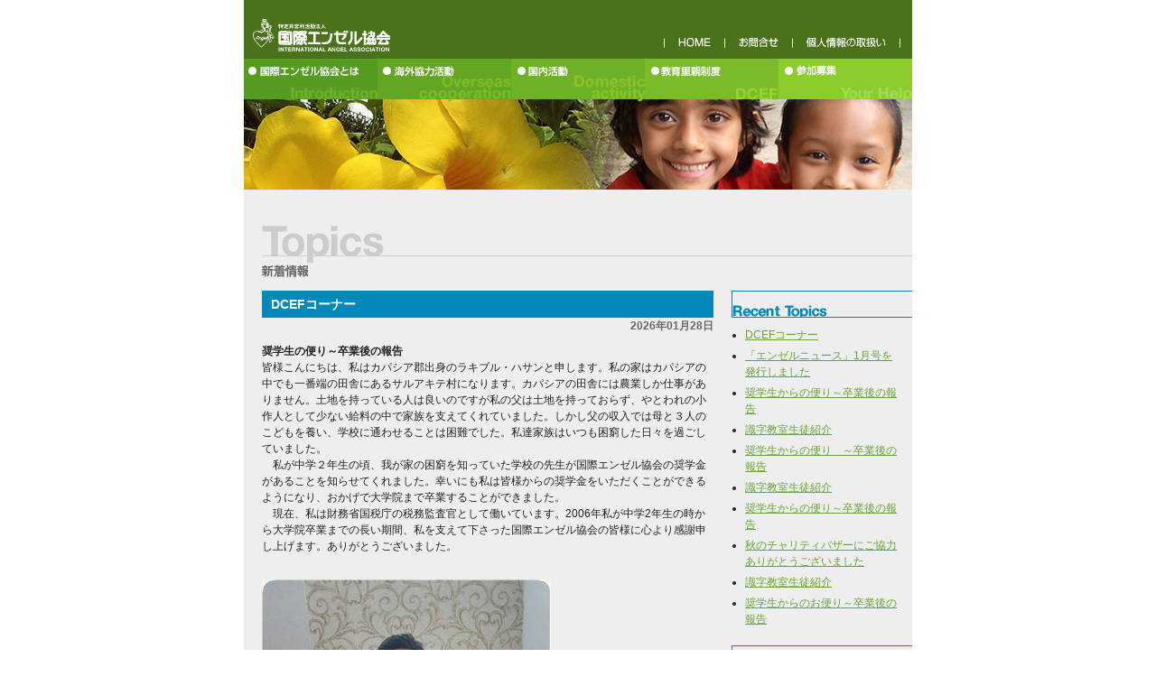

--- FILE ---
content_type: text/html
request_url: http://angel-ngo.gr.jp/topics/
body_size: 40323
content:
<!DOCTYPE HTML PUBLIC "-//W3C//DTD HTML 4.01 Transitional//EN">
<html lang="ja">
<head>
<title>新着情報 - 国際エンゼル協会</title>
<meta http-equiv="Content-Type" content="text/html; charset=EUC-JP" />
<meta name="Description" content="国際エンゼル協会のページ。“Love Over The World”(『世界に愛を』）をスローガンに掲げ、開発途上国への理解と協力を通 して国際間の友好を深めるとともに、すべての人々が共存できる平和な世界の実現に寄与することを目的としています。">
<meta name="copyright" content="国際エンゼル協会">
<meta name="robots" content="index,follow">
<link rel="stylesheet" type="text/css" href="/_common/styles/import.css" media="screen,tv">
<link rel="stylesheet" href="/topics/styles-site.css" type="text/css" />
<link rel="alternate" type="application/atom+xml" title="Atom" href="http://www.angel-ngo.gr.jp/topics/atom.xml" />
<link rel="alternate" type="application/rss+xml" title="RSS 2.0" href="http://www.angel-ngo.gr.jp/topics/index.xml" />
<link rel="EditURI" type="application/rsd+xml" title="RSD" href="http://www.angel-ngo.gr.jp/topics/rsd.xml" />
</head>


<body>
<a name="top"></a><div id="wrapper">

<h1><img src="/_common/img/header.gif" alt="国際エンゼル協会" width="740" height="65" border="0" usemap="#header"></h1>

<!--/メインメニュー-->
<table width="740" border="0" cellspacing="0" cellpadding="0" id="mainMenu">
<tr>
<td><a href="/introduction/"><img src="/_common/img/btn_introduction.gif" alt="国際エンゼル協会とは" width="148" height="45" border="0"></a></td>
<td><a href="/overseas/"><img src="/_common/img/btn_overseas.gif" alt="海外協力活動" width="148" height="45" border="0"></a></td>
<td><a href="/domestic/"><img src="/_common/img/btn_domestic.gif" alt="国内活動" width="148" height="45" border="0"></a></td>
<td><a href="/dcef/"><img src="/_common/img/btn_dcef.gif" alt="教育里親制度" width="148" height="45" border="0"></a></td>
<td><a href="/yourhelp/"><img src="/_common/img/btn_yourhelp.gif" alt="参加募集" width="148" height="45" border="0"></a></td>
</tr>
</table>
<div><img src="/_common/img/topimage.jpg" alt="" width="740" height="100"></div>

<!--本体-->

<div id="content">

<h2><img src="/topics/img/header.gif" alt="Topics" width="720" height="58"></h2>


<div id="pagebody" class="pkg">
<div id="alpha">
<div id="alpha-inner">


<div class="entry" id="entry-256">

<h3 class="entry-header"><a href="http://www.angel-ngo.gr.jp/topics/2026/01/dcef-2.html">DCEFコーナー</a></h3>
<div class="date-header">2026&#24180;01&#26376;28&#26085;</div>

<div class="entry-content">
<div class="entry-body">


<p><strong>奨学生の便り～卒業後の報告</strong><br />
皆様こんにちは、私はカパシア郡出身のラキブル・ハサンと申します。私の家はカパシアの中でも一番端の田舎にあるサルアキテ村になります。カパシアの田舎には農業しか仕事がありません。土地を持っている人は良いのですが私の父は土地を持っておらず、やとわれの小作人として少ない給料の中で家族を支えてくれていました。しかし父の収入では母と３人のこどもを養い、学校に通わせることは困難でした。私達家族はいつも困窮した日々を過ごしていました。<br />
　私が中学２年生の頃、我が家の困窮を知っていた学校の先生が国際エンゼル協会の奨学金があることを知らせてくれました。幸いにも私は皆様からの奨学金をいただくことができるようになり、おかげで大学院まで卒業することができました。<br />
　現在、私は財務省国税庁の税務監査官として働いています。2006年私が中学2年生の時から大学院卒業までの長い期間、私を支えて下さった国際エンゼル協会の皆様に心より感謝申し上げます。ありがとうございました。</p>

<p><br />
<a href="http://www.angel-ngo.gr.jp/topics/%A5%E9%A5%AD%A5%D6%A5%EB%A5%CF%A5%B5%A5%F3.jpg"><img alt="%A5%E9%A5%AD%A5%D6%A5%EB%A5%CF%A5%B5%A5%F3.jpg" src="http://www.angel-ngo.gr.jp/topics/%A5%E9%A5%AD%A5%D6%A5%EB%A5%CF%A5%B5%A5%F3-thumb.jpg" width="320" height="365" /></a><br />
　　　ラキブル・ハサン　（財務省　財務監査官）　</p>

<p></p>

<p></p>

<p><br />
<a href="http://www.angel-ngo.gr.jp/dcef/letter2025.html"><strong>☆ 過去の奨学生の便り ☆</strong><br />
</a></p>

<p></p>

<p></p>

<p><br />
----------------------------------------------------------------------------------<br />
　</p>

<p></p>

<p><strong>途上国の子ども達を学校へ行かせてあげたい</strong></p>

<p></p>

<p><br />
国の発展のためには人間の成長が最も重要なことです。将来その国を良くするのはその国の若者であり、優れた人材育成には教育しかないと、本協会では一貫して子ども達の教育に力を入れています。　</p>

<p>バングラデシュなどの発展途上国には、経済的な事情から学校に通うことができない子ども達がたくさんいます。限りない可能性を秘めたその子ども達に「就学の機会と将来の希望」を持って欲しい。そんな想いから１９８９年にスタートした奨学金制度がＤＣＥＦです。</p>

<p><br />
<a href="http://www.angel-ngo.gr.jp/topics/DSCN1567%B3%D1%B4%DD%A4%DC%A4%AB%A4%B7.jpg"><img alt="DSCN1567%B3%D1%B4%DD%A4%DC%A4%AB%A4%B7.jpg" src="http://www.angel-ngo.gr.jp/topics/DSCN1567%B3%D1%B4%DD%A4%DC%A4%AB%A4%B7-thumb.jpg" width="420" height="243" /></a></p>

<p></p>

<p><br />
<strong>ＤＣＥＦとは？</strong></p>

<p></p>

<p>本協会が行っている教育里親制度（ＤＣＥＦ）は、特定の子どもに対して１対１の関係で個人的に援助しようというものではなく、奨学金制度などを通して、教育里親全員でより多くの子ども達に援助の手を差し伸べていこうとするものです。<br />
　<br />
『DCEF』 …Developing Country Educational Fund</p>

<p><br />
<strong> ＤＣＥＦ制度の内容</strong><br />
　<br />
向学心を持ちながらも、貧困ゆえに学校へ通うことのできない多くの子ども達に教育を受けるチャンスを提供しようとこの制度は始まりました。（奨学生数1,550名/2024年度）</p>

<p>奨学金は授業料や教科書、参考書、学用品代などの費用として使われています。また、ＳＳＣ（中学卒業資格試験）・ＨＳＣ（高校卒業資格試験）の受験料の一部も支給しています。</p>

<p>その他、老朽化した学校校舎の再建支援で1986年から2022年までの間に、皆様からの支援も含めて７０校の校舎などが建設されました。</p>

<p>ＤＣＥＦの奨学金は、エンゼルホーム<u>※１</u>の子ども達の教育費と識字教室<u>※２</u>の運営にも使われています。</p>

<p><br />
<strong><u>※１エンゼルホーム</u></strong>（児童養護施設）…親のいない子どもや、経済的に困窮している家庭の子ども達を共同生活の中で養育し、教育の機会を与えながら将来有為な人材に育てることを目的に運営しています。 </p>

<p><br />
<strong><u>※２識字教室</u></strong>…教育を受ける機会を奪われてきた農村女性を対象に、文字の読み書きや生活に必要な基礎知識の学習を行っています。</p>

<p></p>

<p></p>

<p></p>

<p></p>

<p></p>

<p>　<br />
<a href="http://www.angel-ngo.gr.jp/topics/IMG_3433.JPG"><img alt="IMG_3433.JPG" src="http://www.angel-ngo.gr.jp/topics/IMG_3433-thumb.JPG" width="320" height="240" /></a><br />
　　　　　</p>

<p></p>

<p><a href="http://www.angel-ngo.gr.jp/events/SAM_0410%BE%AE.jpg"><img alt="SAM_0410%BE%AE.jpg" src="http://www.angel-ngo.gr.jp/events/SAM_0410%BE%AE-thumb.jpg" width="320" height="240" /></a><br />
　　　　　　 </p>

<p></p>

<p><br />
<a href="http://www.angel-ngo.gr.jp/topics/IMG_5691.JPG"><img alt="IMG_5691.JPG" src="http://www.angel-ngo.gr.jp/topics/IMG_5691-thumb.JPG" width="320" height="240" /></a><br />
　　</p>

<p></p>

<p></p>

<p> <br />
<a href="http://www.angel-ngo.gr.jp/topics/1687605299925.jpg"><img alt="1687605299925.jpg" src="http://www.angel-ngo.gr.jp/topics/1687605299925-thumb.jpg" width="320" height="240" /></a><br />
　　　                                <br />
 </p>

<p></p>

<p></p>

<p></p>

<p> </p>

<p> <br />
<strong> ＤＣＥＦのその他の支援について</strong></p>

<p>バングラデシュ以外の国では、フィリピン、スリランカ、過去にはシエラレオネ、タイ、カンボジアへ奨学金や学校建設等の支援を行ってきました。<br />
フィリピンでは、現地に住む日系人の子女やフィリピン人の学生に奨学金を渡しました。（２０２４年度は４８名の子ども達に奨学金を支援）</p>

<p> <br />
教育の成果はすぐには見えませんが、奨学金の援助を受けている子ども達が、エンゼルホームの子ども達が、研修生達がそれぞれ社会に巣立ち立派に活躍してくれることを、その姿を見せてくれることを願ってこの活動を続けて行きたいと思います。</p>

<p></p>

<p></p>

<p><a href="http://www.angel-ngo.gr.jp/topics/DSCN1657%B4%DD%C0%B5.jpg"><img alt="DSCN1657%B4%DD%C0%B5.jpg" src="http://www.angel-ngo.gr.jp/topics/DSCN1657%B4%DD%C0%B5-thumb.jpg" width="400" height="300" /></a></p>

<p></p>

<p>	 <br />
会員になれば…<br />
■ 活動内容や情報を掲載してある機関誌「ANGEL NEWS」をお送りします。（年4回発行）<br />
■ スタディツアーや各種イベントをお知らせします。 <br />
 <br />
DCEF会員（教育里親）　月額　1口	2,000円</p>

<p>	 <br />
※ 送金方法は現金書留又は郵便振替でお送り下さい。<br />
郵便自動払込方法も受け付けています。</p>

<p> <br />
■<a href="http://www.angel-ngo.gr.jp/contact/">お問い合わせ・ご入会はこちらから</p>

<p></p>

<p></p>

<p></p>

<p></p>

<p><br />
 <br />
 </p>





</div>
</div>

<p class="entry-footer"><a class="permalink" href="http://www.angel-ngo.gr.jp/topics/2026/01/dcef-2.html">このエントリの固定リンク</a></p>

</div>

<div class="entry" id="entry-603">

<h3 class="entry-header"><a href="http://www.angel-ngo.gr.jp/topics/2026/01/post-234.html">「エンゼルニュース」1月号を発行しました</a></h3>
<div class="date-header">2026&#24180;01&#26376;13&#26085;</div>

<div class="entry-content">
<div class="entry-body">


<p><strong>エンゼルニュース</strong></p>

<p><br />
<strong>2026年</strong></p>

<p><a href="https://acrobat.adobe.com/id/urn:aaid:sc:ap:ec24749d-4e38-4f87-8ede-b8b3b7a541a7">1月号</a></p>

<p><br />
　<br />
　<br />
<u><strong><u>バックナンバー</u></strong></u></p>

<p><br />
<strong>2025年</strong></p>

<p><a href="https://acrobat.adobe.com/id/urn:aaid:sc:AP:dcb4de68-f1b1-44e6-a56d-f04d8cfb8c23">10月号</a></p>

<p><a href="https://drive.google.com/file/d/10PyAULjJql_uh8hWh-YVBLg7ssj3WMqi/view?usp=sharing">7月号</a></p>

<p><a href="https://acrobat.adobe.com/id/urn:aaid:sc:AP:3b584788-570e-4873-ab6f-5a1d67b602a5">４月号</a></p>

<p><a href="https://drive.google.com/file/d/1ZQZWTB_HdwX0bvZIywdQtuvZzvXHlo3A/view?usp=sharing<br />
">１月号</a></p>

<p></p>

<p><strong>2024年</strong></p>

<p><a href="https://acrobat.adobe.com/id/urn:aaid:sc:ap:a9a61a3e-16b6-4bf4-b68b-df0bc8746e4f">１０月号</a></p>

<p><a href="https://acrobat.adobe.com/id/urn:aaid:sc:AP:65386ee5-1582-4b22-b1d4-cd82e6d3089e">７月号</a></p>

<p><a href="https://acrobat.adobe.com/id/urn:aaid:sc:AP:8277d5a5-fea8-403b-b588-655c40b66ae7">４月号</a></p>

<p><a href="https://acrobat.adobe.com/id/urn:aaid:sc:AP:8896960e-b5bc-448c-8965-8fcfaec551d2">1月号</a></p>

<p><strong>2023年</strong></p>

<p><a href="https://acrobat.adobe.com/id/urn:aaid:sc:AP:7c14b2fd-63c8-467c-b758-5e76b0ba794f">１０月号</a> </p>

<p><a href="https://acrobat.adobe.com/link/review?uri=urn:aaid:scds:US:690d6924-a869-3da0-9cb7-f873419a4664">７月号</a></p>

<p><a href="https://acrobat.adobe.com/link/review?uri=urn:aaid:scds:US:5f4415e9-2b05-3fa5-8600-47962c97f374">４月号</a></p>

<p><a href="https://acrobat.adobe.com/link/review?uri=urn:aaid:scds:US:6ff46a21-80de-310f-8c46-e8f28ba61502">1月号</a><br />
 <br />
<strong>2022年</strong></p>

<p><a href="https://acrobat.adobe.com/link/review?uri=urn:aaid:scds:US:5c4a67ce-7909-3b6d-91ca-23ca9f823661">10月号</a></p>

<p><a href="https://acrobat.adobe.com/link/review?uri=urn:aaid:scds:US:946c7c3a-ad24-31ea-8a23-8ab13a5fae07">７月号</a></p>

<p><a href="https://acrobat.adobe.com/link/review?uri=urn:aaid:scds:US:3a6be09b-27e8-31a8-9717-83609438aee2">４月号</a></p>

<p><a href="https://documentcloud.adobe.com/link/review?uri=urn:aaid:scds:US:3fcadf07-12fb-48be-ad39-53457c7272fb">1月号</a></p>

<p></p>

<p><strong>2021年</strong></p>

<p><a href="https://documentcloud.adobe.com/link/review?uri=urn:aaid:scds:US:1c9ff4e8-904d-45d4-a4e9-07943d219e40">10月号</a></p>

<p><a href="https://documentcloud.adobe.com/link/review?uri=urn:aaid:scds:US:acf8b1bd-938a-453c-975c-3782082c5ed1">７月号</a></p>

<p><a href="https://documentcloud.adobe.com/link/review?uri=urn:aaid:scds:US:d922e6d5-001f-4328-a94d-31f73bbc0030">４月号</a></p>

<p><a href="https://documentcloud.adobe.com/link/review?uri=urn:aaid:scds:US:3f6bdcd7-b407-49cb-a031-618808c076e2">1月号</a></p>

<p></p>

<p></p>

<p></p>

<p><strong>2020年</strong></p>

<p></p>

<p><a href="https://documentcloud.adobe.com/link/review?uri=urn:aaid:scds:US:ac65e063-9e93-4dd7-a97a-e04129acae38">10月号</a></p>

<p><a href="https://documentcloud.adobe.com/link/track?uri=urn:aaid:scds:US:2ed53bbc-33bc-4444-9c4a-9328b5714ff3">７月号</a></p>

<p><a href="https://documentcloud.adobe.com/link/track?uri=urn:aaid:scds:US:100509c3-c934-4907-a4f2-813ce9cbb790">4月号</a></p>

<p><a href="https://documentcloud.adobe.com/link/track?uri=urn%3Aaaid%3Ascds%3AUS%3A349867c4-20ca-4f8a-a6c9-2cc98db72975">1月号</a></p>

<p><br />
<strong>2019年</strong></p>

<p><a href="https://documentcloud.adobe.com/link/track?uri=urn%3Aaaid%3Ascds%3AUS%3Aa6e82b45-6e7f-47f9-8302-f4cd65a7e8a6">10月号</a></p>

<p><a href="https://documentcloud.adobe.com/link/track?uri=urn%3Aaaid%3Ascds%3AUS%3A151ca604-9ffc-4479-af90-4e8ff4098e4c">7月号</a><br />
 <br />
<a href="https://documentcloud.adobe.com/link/track?uri=urn%3Aaaid%3Ascds%3AUS%3A7d88e638-34a0-4bb2-9af1-4f420740de04">4月号</a></p>

<p></a><a href="https://documentcloud.adobe.com/link/track?uri=urn%3Aaaid%3Ascds%3AUS%3Ade2e0770-a1ec-4dd7-a916-0697a4df77ba">1月号</a></p>

<p></p>

<p> <br />
<strong>2018年</strong></p>

<p><a href="https://documentcloud.adobe.com/link/track?uri=urn%3Aaaid%3Ascds%3AUS%3A2fe1e16b-870a-40fd-a612-14e741f4879d">10月号</a></p>

<p><a href="https://files.acrobat.com/a/preview/3dc9a16e-f570-4e89-8079-af2700a05cac">7月号</a><br />
　　<br />
<a href="https://files.acrobat.com/a/preview/6bed2138-c496-4781-9d24-a5baae92cfcb">4月号</a><br />
　<br />
<a href="https://files.acrobat.com/a/preview/0ce03a1c-6023-4f05-8c60-7385f19085d6">1月号</a></p>

<p><br />
<strong>2017年</strong></p>

<p></p>

<p></p>

<p><a href="https://files.acrobat.com/a/preview/ccf4cdef-30c1-4ad5-89c0-0419a690d492">10月号</a></p>

<p><a href="https://files.acrobat.com/a/preview/10663627-7f58-46f7-9f7e-801ad33bcf81">7月号</a></p>

<p><a href="https://files.acrobat.com/a/preview/10a29fd3-98e7-41b7-afe3-8f8ef8524ac3">4月号<br />
</a></p>

<p><a href="https://files.acrobat.com/a/preview/8a6b17f5-9745-45a8-b99a-66ef581916bd"> 1月号</a></p>

<p></p>

<p></p>

<p></p>

<p></p>

<p> <br />
<strong>2016年</strong></p>

<p><a href="https://files.acrobat.com/a/preview/8a1a99da-6735-4418-b76f-048d4925b631">10月号</a></p>

<p><a href="https://files.acrobat.com/a/preview/8a8b486e-132b-49e4-92cc-e9666f5821e7"> 7月号</a></p>

<p><a href="https://files.acrobat.com/a/preview/ae4402db-ef64-41df-ac2a-80c0e548e034">4月号</a></p>

<p><a href="https://files.acrobat.com/a/preview/83e3d32a-2e0f-4c80-b79f-614ecc6f7942">1月号</p>

<p></p>

<p></p>

<p></p>

<p></p>

<p></p>

<p></p>

<p></p>

<p></p>

<p></p>

<p></p>

<p></p>

<p><br />
</p>





</div>
</div>

<p class="entry-footer"><a class="permalink" href="http://www.angel-ngo.gr.jp/topics/2026/01/post-234.html">このエントリの固定リンク</a></p>

</div>

<div class="entry" id="entry-633">

<h3 class="entry-header"><a href="http://www.angel-ngo.gr.jp/topics/2026/01/post-252.html">奨学生からの便り～卒業後の報告</a></h3>
<div class="date-header">2026&#24180;01&#26376;10&#26085;</div>

<div class="entry-content">
<div class="entry-body">


<p>　皆様こんにちは、私はカパシア郡出身のラキブル・ハサンと申します。私の家はカパシアの中でも一番端の田舎にあるサルアキテ村になります。カパシアの田舎には農業しか仕事がありません。土地を持っている人は良いのですが私の父は土地を持っておらず、やとわれの小作人として少ない給料の中で家族を支えてくれていました。しかし父の収入では母と３人のこどもを養い、学校に通わせることは困難でした。私達家族はいつも困窮した日々を過ごしていました。<br />
　私が中学２年生の頃、我が家の困窮を知っていた学校の先生が国際エンゼル協会の奨学金があることを知らせてくれました。幸いにも私は皆様からの奨学金をいただくことができるようになり、おかげで大学院まで卒業することができました。<br />
　現在、私は財務省国税庁の税務監査官として働いています。2006年私が中学2年生の時から大学院卒業までの長い期間、私を支えて下さった国際エンゼル協会の皆様に心より感謝申し上げます。ありがとうございました。</p>

<p><br />
<a href="http://www.angel-ngo.gr.jp/topics/%A5%E9%A5%AD%A5%D6%A5%EB%A5%CF%A5%B5%A5%F3.jpg"><img alt="%A5%E9%A5%AD%A5%D6%A5%EB%A5%CF%A5%B5%A5%F3.jpg" src="http://www.angel-ngo.gr.jp/topics/%A5%E9%A5%AD%A5%D6%A5%EB%A5%CF%A5%B5%A5%F3-thumb.jpg" width="320" height="365" /></a><br />
　　　ラキブル・ハサン　（財務省　財務監査官）　</p>

<p><br />
<p><br /><br />
<a href="http://www.angel-ngo.gr.jp/dcef/letter2025.html"><strong>☆ 過去の奨学生の便り ☆</strong><br /><br />
</a></p><br />
</p>





</div>
</div>

<p class="entry-footer"><a class="permalink" href="http://www.angel-ngo.gr.jp/topics/2026/01/post-252.html">このエントリの固定リンク</a></p>

</div>

<div class="entry" id="entry-630">

<h3 class="entry-header"><a href="http://www.angel-ngo.gr.jp/topics/2025/12/post-251.html">識字教室生徒紹介</a></h3>
<div class="date-header">2025&#24180;12&#26376;16&#26085;</div>

<div class="entry-content">
<div class="entry-body">


<p>ラミザ・カトゥンさん　（32才）<br />
住所：カパシア郡パンチュア村<br />
家族構成：夫（海外へ出稼ぎ中）こども3人</p>

<p>　皆様、こんにちは。私の名前はラミザ・カトゥンと申します。私の夫は現在サウジアラビアで出稼ぎに行っており、今は2人の娘と1人の息子との4人で生活しています。<br />
　私は今住んでいる村から３つ離れた小さな農村で産まれ、育ちました。父親は日雇い労働者で家はいつも貧しくて経済帝に困窮していました。6人兄弟姉妹の私達は学校に通うことはできず、毎日家の手伝いや外で働いて家計を助けていました。私は自分の親に対して決して悪く思ってはいません。しかしこどもの頃に学校に通うことができていれば、もっと世界が広がっていたいたのでは、と思います。<br />
　今私の主人は国を出て海外で働いています。サウジアラビアでの出稼ぎ労働は過酷な仕事です。給料も安く、休みは少なく、また暑い中での肉体労働は体力的にとても辛いと聞いています。それでも私達家族のために、懸命に働いてくれています。そうした主人の様子を聞き、こども達には自国で活躍できるようしっかりと教育を受けさせてあげたいと強く願うようになりました。そして教育とは何か、こうして識字教室で学ばせていただけることで私自身も理解を深めることができました。私達家族に教育の機会と意義を授けていただき、皆様には心より感謝の気持ちでいっぱいです。ありがとございました。</p>

<p>　<br />
<a href="http://www.angel-ngo.gr.jp/topics/%BC%B1%BB%FA%BE%AE%A3%B12.jpg"><img alt="%BC%B1%BB%FA%BE%AE%A3%B12.jpg" src="http://www.angel-ngo.gr.jp/topics/%BC%B1%BB%FA%BE%AE%A3%B12-thumb.jpg" width="250" height="263" /></a></p>

<p><a href="http://www.angel-ngo.gr.jp/topics/%BC%B1%BB%FA%BE%AE%A3%B22.jpg"><img alt="%BC%B1%BB%FA%BE%AE%A3%B22.jpg" src="http://www.angel-ngo.gr.jp/topics/%BC%B1%BB%FA%BE%AE%A3%B22-thumb.jpg" width="250" height="226" /></a><br />
</p>





</div>
</div>

<p class="entry-footer"><a class="permalink" href="http://www.angel-ngo.gr.jp/topics/2025/12/post-251.html">このエントリの固定リンク</a></p>

</div>

<div class="entry" id="entry-629">

<h3 class="entry-header"><a href="http://www.angel-ngo.gr.jp/topics/2025/12/post-250.html">奨学生からの便り　～卒業後の報告</a></h3>
<div class="date-header">2025&#24180;12&#26376;16&#26085;</div>

<div class="entry-content">
<div class="entry-body">


<p>　皆様こんにちは、私はカパシア郡出身のアシュラフル・アラムと申します。私は今、ダッカの主要銀行で主任として働いています。<br />
　皆様からは2001年から14年間、奨学金をいただいておりました。皆様のおかげで私は中学校から経済的な心配をすることなく学業に専念することができました。これは私の人生にとって非常に大きな助けであり、「自分には可能性があるんだ、夢に向かってもっと努力しよう！」と信じる力を与えてくれていました。<br />
　皆様のご厚意は私の未来を変えてくれました。教育だけでなく、将来の目標をいただきました。「遠くバングラデシュの困っている学生を支える」という皆様の献身的な姿勢は、私の心を大きく成長させてくれました。お金だけじゃない、私の人生に多大なる影響を与えて下さった全てに、心より感謝申し上げます。<br />
　今もまだ私のような経済的に困っている学生達を救ってくださっている皆様へ、その素晴らしい活動に深い敬意と感謝を捧げるとともに、皆様のご多幸とご健勝を心よりお祈り申し上げます。</p>

<p><br />
<a href="http://www.angel-ngo.gr.jp/topics/%A5%EB%A5%D1%A5%EA%B6%E4%B9%D4%BE%AE.jpg"><img alt="%A5%EB%A5%D1%A5%EA%B6%E4%B9%D4%BE%AE.jpg" src="http://www.angel-ngo.gr.jp/topics/%A5%EB%A5%D1%A5%EA%B6%E4%B9%D4%BE%AE-thumb.jpg" width="256" height="320" /></a><br />
アシュラフル・アラム（ルパリ銀行 主任職員）</p>

<p></p>

<p></p>

<p><br />
<p><br /><br />
<a href="http://www.angel-ngo.gr.jp/dcef/letter2025.html"><strong>☆ 過去の奨学生の便り ☆</strong><br /><br />
</a></p><br />
</p>





</div>
</div>

<p class="entry-footer"><a class="permalink" href="http://www.angel-ngo.gr.jp/topics/2025/12/post-250.html">このエントリの固定リンク</a></p>

</div>

<div class="entry" id="entry-627">

<h3 class="entry-header"><a href="http://www.angel-ngo.gr.jp/topics/2025/11/post-249.html">識字教室生徒紹介</a></h3>
<div class="date-header">2025&#24180;11&#26376;14&#26085;</div>

<div class="entry-content">
<div class="entry-body">


<p>ロケヤ・アクターさん（３７歳）<br />
Ms.Rokeya Akter<br />
住所：カパシア郡ソハグプール村<br />
家族構成：夫（食料品店）、こども２人</p>

<p>　皆様、こんにちは。私の名前はロケヤ・アクターと申します。現在３７歳です。私は１５歳で今の夫と結婚しました。夫は村で食料品店を営んでおり、また息子と娘が一人ずついます。こども達はまだ学生で、学校に通っています。<br />
　私はカパシアのソハグプールという村に生れました。兄、姉が５人おり、６人兄弟姉妹の末っ子として家族７人で貧しいながらおりましたが、私が４歳の時に父が亡くなり、経済的に非常に困窮してしまいました。末っ子の私は学校に通うことができず、こども時代は毎日母の手伝いをして過ごしていました。そして周りのみんなは学校に通っている年代の１５歳で結婚することになりました。決して今の生活が不幸せではありません。しかしこども達が学校に通っている姿を見ていると、私も教育を受けたいと思うようになっていました。<br />
　今、皆様のご支援のおかげで、あの時に受けることができなかった教育を受けることができています。自分の人生の中で教育を受ける機会がやってくるとは思ってもみませんでした。日々新しい学びに感動しております。最後になりましたが、皆様のご支援心より感謝申し上げます。ありがとうございます。</p>

<p>                         </p>

<p><a href="http://www.angel-ngo.gr.jp/topics/2%BE%AE.jpg"><img alt="2%BE%AE.jpg" src="http://www.angel-ngo.gr.jp/topics/2%BE%AE-thumb.jpg" width="262" height="320" /></a><br />
 　　　　</p>

<p><a href="http://www.angel-ngo.gr.jp/topics/3%BE%AE.jpg"><img alt="3%BE%AE.jpg" src="http://www.angel-ngo.gr.jp/topics/3%BE%AE-thumb.jpg" width="203" height="280" /></a></p>





</div>
</div>

<p class="entry-footer"><a class="permalink" href="http://www.angel-ngo.gr.jp/topics/2025/11/post-249.html">このエントリの固定リンク</a></p>

</div>

<div class="entry" id="entry-626">

<h3 class="entry-header"><a href="http://www.angel-ngo.gr.jp/topics/2025/11/post-248.html">奨学生からの便り～卒業後の報告</a></h3>
<div class="date-header">2025&#24180;11&#26376;13&#26085;</div>

<div class="entry-content">
<div class="entry-body">


<p>　皆様こんにちは。私はエンゼルホームから西へ２００ｋｍほど離れたインドとの国境付近のナトール地方出身のムクル・ホセインと申します。高校生の頃から皆様からの奨学金をいただいておりました。現在はバングラデシュの製薬会社で営業の仕事をしています。<br />
　私はこどもの頃、両親と3人の兄弟姉妹と暮らしていました。父は日雇い労働の仕事をしていましたが収入は充分ではなく、家族を養いながら私達の教育費を賄うことは経済的に非常に困難な生活でした。先に進学するにつれ教育費も多くなっていき、高校進学時には学校に通い続けることが困難になっておりました。当時、国際エンゼル協会の皆様が私に支援の手を差し伸べてくださった時の感動は、今でも昨日のことのように思い出されます。奨学金のおかげで、私は高等中等教育(H.S.C.)と修士課程(M.S.C.)を終了することができました。皆様への感謝の気持ちは褪せることなく私の胸に刻み込まれています。<br />
　私達バングラデシュの奨学生は日本の国際エンゼル協会の皆様に深く感謝しております。皆様の温かいご支援がなければ、多くの学生が夢を諦めていたことでしょう。貴いご支援を下さる国際エンゼル協会の皆様の、末永いご健康とご多幸を心よりお祈り申し上げます。</p>

<p></p>

<p>　<br />
<a href="http://www.angel-ngo.gr.jp/topics/44.jpg"><img alt="44.jpg" src="http://www.angel-ngo.gr.jp/topics/44-thumb.jpg" width="313" height="317" /></a><br />
　　ムクル・ホセイン　（ジスカ製薬株式会社勤務）　</p>

<p><br />
<p><br /><br />
<a href="http://www.angel-ngo.gr.jp/dcef/letter2025.html"><strong>☆ 過去の奨学生の便り ☆</strong><br /><br />
</a></p><br />
</p>





</div>
</div>

<p class="entry-footer"><a class="permalink" href="http://www.angel-ngo.gr.jp/topics/2025/11/post-248.html">このエントリの固定リンク</a></p>

</div>

<div class="entry" id="entry-624">

<h3 class="entry-header"><a href="http://www.angel-ngo.gr.jp/topics/2025/10/post-247.html">秋のチャリティバザーにご協力ありがとうございました</a></h3>
<div class="date-header">2025&#24180;10&#26376;28&#26085;</div>

<div class="entry-content">
<div class="entry-body">


<p>　時折小雨がぱらつく中、たくさんの方のご協力の下10月22日(水)に秋のチャリティバザーを開催することができました。傘をお持ちの方も多く買い物がしにくかったかとは思いますが、それでもご来場いただいた皆様たくさんの品物を買ってバザーを楽しまれていました。バザー開催のために、2カ月以上前からチラシ配りや品物整理、値付けなど、ボランティアの皆さん一生懸命準備をして下さいました。また当日はお近くの方だけでなく、遠方からもたくさんの方に駆けつけていただき、私達のバザーが皆様のお力で成り立っていることを改めて実感いたしました。このバザーの収益はバングラデシュのこども達の教育や女性の自立支援に役立てさせていただきます。最後になりましたが、バザー開催にあたり品物をご寄付して下さった皆様、準備から設営、当日のお手伝いに集まって下さった皆様へ心より感謝申し上げます。ご協力誠にありがとうございました。　</p>

<p><br />
<a href="http://www.angel-ngo.gr.jp/topics/DSC00322.JPG"><img alt="DSC00322.JPG" src="http://www.angel-ngo.gr.jp/topics/DSC00322-thumb.JPG" width="320" height="212" /></a></p>

<p><br />
<a href="http://www.angel-ngo.gr.jp/topics/251022104257698%BE%AE%A3%B2.jpg"><img alt="251022104257698%BE%AE%A3%B2.jpg" src="http://www.angel-ngo.gr.jp/topics/251022104257698%BE%AE%A3%B2-thumb.jpg" width="320" height="221" /></a></p>

<p><br />
<a href="http://www.angel-ngo.gr.jp/topics/DSC00336.JPG"><img alt="DSC00336.JPG" src="http://www.angel-ngo.gr.jp/topics/DSC00336-thumb.JPG" width="320" height="212" /></a></p>

<p></p>

<p>　<br />
<u><strong>バングラデシュよりメッセージ</strong></u></p>

<p>　皆様、この度はバングラデシュのこども達、女性達のためにチャリティバザーにご尽力いただきありがとうございました。今から４０年前、1982年から続く皆様の温かいご支援のおかげで、今では219人を超えるたくさんのこども達が社会で活躍することができています。彼らは皆様からの支えが無ければ、いったいどんな人生を歩んでいたのでしょうか。彼らがこどもの頃に描いていた明るい未来は訪れていたのでしょうか。そのことを思う度、皆様の愛の力に感謝の気持ちがあふれてきます。<br />
　エンゼルホームを卒業したこども達、皆様から奨学金をいただいた学生達、文字や職業技術を学んだ女性達、皆それぞれ幸せに暮らすことができています。「皆様に支えていただいた気持ちへの恩返しに人の役に立つ仕事がしたい」と願い、バングラデシュに留まらず世界中で活躍してくれているこども達がいます。皆様の優しさはバングラデシュのこども達を通じ、世界中に広がっています。皆様一人ひとりの優しさが集まり、大きなバザーの成功につながり、そしてバングラデシュのこども達に届いた優しさは今、世界の人々を救っています。改めて心より感謝申し上げます。そしてこれから日本は寒い季節になりますがどうぞお体に気を付けて、バングラデシュのこども達のためにこれからもよろしくお願いします。<br />
              バングラデシュ現地責任者　アジズル バリ</p>

<p><br />
<strong>この度の収益金はバングラデシュなど発展途上国のこども達の教育支援・女性の自立支援に役立てさせていただきます。バザーの品物のご提供はいつでも受け付けております。皆様のご協力よろしくお願いいたします。</strong></p>

<p><br />
<strong><u>次回バザーは2026/4/8(水)　です。バザー用品のご提供をよろしくお願いいたします</u></strong></p>





</div>
</div>

<p class="entry-footer"><a class="permalink" href="http://www.angel-ngo.gr.jp/topics/2025/10/post-247.html">このエントリの固定リンク</a></p>

</div>

<div class="entry" id="entry-623">

<h3 class="entry-header"><a href="http://www.angel-ngo.gr.jp/topics/2025/10/post-246.html">識字教室生徒紹介</a></h3>
<div class="date-header">2025&#24180;10&#26376;04&#26085;</div>

<div class="entry-content">
<div class="entry-body">


<p>モナイ・アクターさん　（30歳）<br />
Ms.Monai Akhter</p>

<p>住所：カパシア郡ロハディ村<br />
家族構成：夫（リキシャ運転手）、こども3人</p>

<p>　皆様、こんにちは。私の家はガジプール県カパシア郡のロハディ村というところにあり、夫はリキシャの運転手として働いています。学校に通って勉強している息子と娘2人と私の4人家族で、経済的には決して豊かとはいえませんが貧しくても幸せに暮らしています。<br />
　私の実家も同じロハディ村にあります。私の父は日雇い労働者でした。私達の家族はこどもが多く、4人姉妹と2人兄弟の計6人のこどもを父の稼ぎだけで支えている状況でした。その為、我が家は日々貧しい暮らしであり、経済的な理由で私を含め兄弟姉妹誰一人として学校に通うことはできませんでした。そして私は同年代の子と同じように学校で学ぶ、輝くような青春時代を過ごすこともなく、15歳で結婚することになりました。<br />
　国際エンゼル協会の皆様が私たちの村の女性達に勉強の機会を与えてくれると聞いて、私は喜んでこのコースに登録しました。幼少期に学校で学ぶことができなかった私にとって、識字教室で学ぶ日々はかけがえのない輝かしいものとなっています。このような機会を与えてくださった日本のボランティアの皆様に心より感謝申し上げます。本来ですと直接お会いしてお礼を申し上げたいのですが、私が日本の皆様に会いに行くことはとても困難です。もし機会があればぜひ私達の村に遊びに来てください。皆様のお越しをお待ちしております。</p>

<p><a href="http://www.angel-ngo.gr.jp/topics/111%BE%AE.jpg"><img alt="111%BE%AE.jpg" src="http://www.angel-ngo.gr.jp/topics/111%BE%AE-thumb.jpg" width="280" height="218" /></a></p>

<p><a href="http://www.angel-ngo.gr.jp/topics/3%BE%AE222.jpg"><img alt="3%BE%AE222.jpg" src="http://www.angel-ngo.gr.jp/topics/3%BE%AE222-thumb.jpg" width="280" height="208" /></a></p>

<p><br />
</p>





</div>
</div>

<p class="entry-footer"><a class="permalink" href="http://www.angel-ngo.gr.jp/topics/2025/10/post-246.html">このエントリの固定リンク</a></p>

</div>

<div class="entry" id="entry-622">

<h3 class="entry-header"><a href="http://www.angel-ngo.gr.jp/topics/2025/10/post-245.html">奨学生からのお便り～卒業後の報告</a></h3>
<div class="date-header">2025&#24180;10&#26376;04&#26085;</div>

<div class="entry-content">
<div class="entry-body">


<p>　皆様こんにちは。私はイブラヒムと申します。私の故郷はガジプール県カパシア郡のトケという田舎村になります。父は土地を持たない農民でした。私達は6人兄弟で、父の農業収入では家庭を養いつつ6人のこども達の教育費をまかなうことはできませんでした。私が中学一年生になった時、家にはお金がなくこのまま勉強を続けていって良いのか、今後の進学について悩んでいました。その時私を助けてくれたのが国際エンゼル協会です。それはまるで本物の天使が舞い降りてきたかのように思えました。<br />
　皆様からの奨学金は私がダッカ大学で修士課程を修了するまで続けていただきました。2007年から2019年までの12年もの間、支え続けけていただいたのです。この奨学金がなければ、私の夢は途中で終わっていたことでしょう。私は2025年1月15日にナトールのGo1-E-Afroz国立大学に教師として着任することができました。<br />
　この素晴らしい組織を設立してくださった国際エンゼル協会の創設者、川村百合子様に心から感謝申し上げます。そして何より、この組織を長年支えてくださっている日本のボランティアの皆様に心から感謝申し上げます。</p>

<p><a href="http://www.angel-ngo.gr.jp/topics/22%BE%AE.jpg"><img alt="22%BE%AE.jpg" src="http://www.angel-ngo.gr.jp/topics/22%BE%AE-thumb.jpg" width="320" height="289" /></a><br />
　　イブラヒムさん（Go1-E-Afroz国立大学教授）</p>

<p></p>

<p></p>

<p></p>

<p><br />
<p><br /><br />
<a href="http://www.angel-ngo.gr.jp/dcef/letter2025.html"><strong>☆ 過去の奨学生の便り ☆</strong><br /><br />
</a></p><br />
</p>





</div>
</div>

<p class="entry-footer"><a class="permalink" href="http://www.angel-ngo.gr.jp/topics/2025/10/post-245.html">このエントリの固定リンク</a></p>

</div>

</div>
</div>


<div id="beta">

<h2 class="module-header first"><img src="/topics/img/recent.gif" alt="Recent Topics" width="200" height="30"></h2>

<div class="module-content">

<ul class="module-list">
<li class="module-list-item"><a href="http://www.angel-ngo.gr.jp/topics/2026/01/dcef-2.html">DCEFコーナー</a></li>
<li class="module-list-item"><a href="http://www.angel-ngo.gr.jp/topics/2026/01/post-234.html">「エンゼルニュース」1月号を発行しました</a></li>
<li class="module-list-item"><a href="http://www.angel-ngo.gr.jp/topics/2026/01/post-252.html">奨学生からの便り～卒業後の報告</a></li>
<li class="module-list-item"><a href="http://www.angel-ngo.gr.jp/topics/2025/12/post-251.html">識字教室生徒紹介</a></li>
<li class="module-list-item"><a href="http://www.angel-ngo.gr.jp/topics/2025/12/post-250.html">奨学生からの便り　～卒業後の報告</a></li>
<li class="module-list-item"><a href="http://www.angel-ngo.gr.jp/topics/2025/11/post-249.html">識字教室生徒紹介</a></li>
<li class="module-list-item"><a href="http://www.angel-ngo.gr.jp/topics/2025/11/post-248.html">奨学生からの便り～卒業後の報告</a></li>
<li class="module-list-item"><a href="http://www.angel-ngo.gr.jp/topics/2025/10/post-247.html">秋のチャリティバザーにご協力ありがとうございました</a></li>
<li class="module-list-item"><a href="http://www.angel-ngo.gr.jp/topics/2025/10/post-246.html">識字教室生徒紹介</a></li>
<li class="module-list-item"><a href="http://www.angel-ngo.gr.jp/topics/2025/10/post-245.html">奨学生からのお便り～卒業後の報告</a></li>

</ul>

</div>


<div>
<h2 class="module-header"><img src="/topics/img/archives.gif" alt="archives" width="200" height="30"></h2>
<div class="module-content">
<ul class="module-list">
<li class="module-list-item"><a href="http://www.angel-ngo.gr.jp/topics/2026/01/">2026&#24180;01&#26376;</a></li>

<li class="module-list-item"><a href="http://www.angel-ngo.gr.jp/topics/2025/12/">2025&#24180;12&#26376;</a></li>

<li class="module-list-item"><a href="http://www.angel-ngo.gr.jp/topics/2025/11/">2025&#24180;11&#26376;</a></li>

<li class="module-list-item"><a href="http://www.angel-ngo.gr.jp/topics/2025/10/">2025&#24180;10&#26376;</a></li>

<li class="module-list-item"><a href="http://www.angel-ngo.gr.jp/topics/2025/09/">2025&#24180;09&#26376;</a></li>

<li class="module-list-item"><a href="http://www.angel-ngo.gr.jp/topics/2025/08/">2025&#24180;08&#26376;</a></li>

<li class="module-list-item"><a href="http://www.angel-ngo.gr.jp/topics/2025/06/">2025&#24180;06&#26376;</a></li>

<li class="module-list-item"><a href="http://www.angel-ngo.gr.jp/topics/2025/05/">2025&#24180;05&#26376;</a></li>

<li class="module-list-item"><a href="http://www.angel-ngo.gr.jp/topics/2025/04/">2025&#24180;04&#26376;</a></li>

<li class="module-list-item"><a href="http://www.angel-ngo.gr.jp/topics/2025/03/">2025&#24180;03&#26376;</a></li>

<li class="module-list-item"><a href="http://www.angel-ngo.gr.jp/topics/2025/01/">2025&#24180;01&#26376;</a></li>

<li class="module-list-item"><a href="http://www.angel-ngo.gr.jp/topics/2024/09/">2024&#24180;09&#26376;</a></li>

<li class="module-list-item"><a href="http://www.angel-ngo.gr.jp/topics/2023/11/">2023&#24180;11&#26376;</a></li>

<li class="module-list-item"><a href="http://www.angel-ngo.gr.jp/topics/2023/09/">2023&#24180;09&#26376;</a></li>

<li class="module-list-item"><a href="http://www.angel-ngo.gr.jp/topics/2023/06/">2023&#24180;06&#26376;</a></li>

<li class="module-list-item"><a href="http://www.angel-ngo.gr.jp/topics/2023/03/">2023&#24180;03&#26376;</a></li>

<li class="module-list-item"><a href="http://www.angel-ngo.gr.jp/topics/2023/02/">2023&#24180;02&#26376;</a></li>

<li class="module-list-item"><a href="http://www.angel-ngo.gr.jp/topics/2022/11/">2022&#24180;11&#26376;</a></li>

<li class="module-list-item"><a href="http://www.angel-ngo.gr.jp/topics/2022/09/">2022&#24180;09&#26376;</a></li>

<li class="module-list-item"><a href="http://www.angel-ngo.gr.jp/topics/2022/06/">2022&#24180;06&#26376;</a></li>

<li class="module-list-item"><a href="http://www.angel-ngo.gr.jp/topics/2022/05/">2022&#24180;05&#26376;</a></li>

<li class="module-list-item"><a href="http://www.angel-ngo.gr.jp/topics/2022/02/">2022&#24180;02&#26376;</a></li>

<li class="module-list-item"><a href="http://www.angel-ngo.gr.jp/topics/2022/01/">2022&#24180;01&#26376;</a></li>

<li class="module-list-item"><a href="http://www.angel-ngo.gr.jp/topics/2021/12/">2021&#24180;12&#26376;</a></li>

<li class="module-list-item"><a href="http://www.angel-ngo.gr.jp/topics/2021/11/">2021&#24180;11&#26376;</a></li>

<li class="module-list-item"><a href="http://www.angel-ngo.gr.jp/topics/2021/09/">2021&#24180;09&#26376;</a></li>

<li class="module-list-item"><a href="http://www.angel-ngo.gr.jp/topics/2021/08/">2021&#24180;08&#26376;</a></li>

<li class="module-list-item"><a href="http://www.angel-ngo.gr.jp/topics/2021/07/">2021&#24180;07&#26376;</a></li>

<li class="module-list-item"><a href="http://www.angel-ngo.gr.jp/topics/2021/06/">2021&#24180;06&#26376;</a></li>

<li class="module-list-item"><a href="http://www.angel-ngo.gr.jp/topics/2021/05/">2021&#24180;05&#26376;</a></li>

<li class="module-list-item"><a href="http://www.angel-ngo.gr.jp/topics/2021/02/">2021&#24180;02&#26376;</a></li>

<li class="module-list-item"><a href="http://www.angel-ngo.gr.jp/topics/2021/01/">2021&#24180;01&#26376;</a></li>

<li class="module-list-item"><a href="http://www.angel-ngo.gr.jp/topics/2020/12/">2020&#24180;12&#26376;</a></li>

<li class="module-list-item"><a href="http://www.angel-ngo.gr.jp/topics/2020/11/">2020&#24180;11&#26376;</a></li>

<li class="module-list-item"><a href="http://www.angel-ngo.gr.jp/topics/2020/10/">2020&#24180;10&#26376;</a></li>

<li class="module-list-item"><a href="http://www.angel-ngo.gr.jp/topics/2020/09/">2020&#24180;09&#26376;</a></li>

<li class="module-list-item"><a href="http://www.angel-ngo.gr.jp/topics/2020/08/">2020&#24180;08&#26376;</a></li>

<li class="module-list-item"><a href="http://www.angel-ngo.gr.jp/topics/2020/07/">2020&#24180;07&#26376;</a></li>

<li class="module-list-item"><a href="http://www.angel-ngo.gr.jp/topics/2020/05/">2020&#24180;05&#26376;</a></li>

<li class="module-list-item"><a href="http://www.angel-ngo.gr.jp/topics/2020/04/">2020&#24180;04&#26376;</a></li>

<li class="module-list-item"><a href="http://www.angel-ngo.gr.jp/topics/2020/03/">2020&#24180;03&#26376;</a></li>

<li class="module-list-item"><a href="http://www.angel-ngo.gr.jp/topics/2020/02/">2020&#24180;02&#26376;</a></li>

<li class="module-list-item"><a href="http://www.angel-ngo.gr.jp/topics/2020/01/">2020&#24180;01&#26376;</a></li>

<li class="module-list-item"><a href="http://www.angel-ngo.gr.jp/topics/2019/12/">2019&#24180;12&#26376;</a></li>

<li class="module-list-item"><a href="http://www.angel-ngo.gr.jp/topics/2019/11/">2019&#24180;11&#26376;</a></li>

<li class="module-list-item"><a href="http://www.angel-ngo.gr.jp/topics/2019/10/">2019&#24180;10&#26376;</a></li>

<li class="module-list-item"><a href="http://www.angel-ngo.gr.jp/topics/2019/09/">2019&#24180;09&#26376;</a></li>

<li class="module-list-item"><a href="http://www.angel-ngo.gr.jp/topics/2019/08/">2019&#24180;08&#26376;</a></li>

<li class="module-list-item"><a href="http://www.angel-ngo.gr.jp/topics/2019/07/">2019&#24180;07&#26376;</a></li>

<li class="module-list-item"><a href="http://www.angel-ngo.gr.jp/topics/2019/06/">2019&#24180;06&#26376;</a></li>

<li class="module-list-item"><a href="http://www.angel-ngo.gr.jp/topics/2019/01/">2019&#24180;01&#26376;</a></li>

<li class="module-list-item"><a href="http://www.angel-ngo.gr.jp/topics/2018/08/">2018&#24180;08&#26376;</a></li>
</ul></div>
</div>

</div>
</div>

<!--/content--></div>


<!--フッタ-->
<div id="footer"><a href="#top"><img src="/_common/img/btn_top.gif" alt="ページトップへ" width="89" height="11" border="0"></a></div>
<map name="header">
<area shape="rect" coords="6,19,167,59" href="/" alt="国際エンゼル協会 HOMEへ">
<area shape="rect" coords="466,40,532,55" href="/" alt="HOME">
<area shape="rect" coords="534,39,605,54" href="/contact/" alt="お問合せ">
<area shape="rect" coords="610,39,722,54" href="/privacy/" alt="個人情報の取扱い">
</map>


<!--/wrapper--></div>
</body>
</html>


--- FILE ---
content_type: text/css
request_url: http://angel-ngo.gr.jp/_common/styles/import.css
body_size: 204
content:
@charset "Shift_JIS";

/*Import*/

@import "./common.css";
@import "./style.css";
/*\*//*/
@import "./ie5mac.css";
/**/
@media tty {
i { content:"\";/*" "*/}} @import './ie5win.css'; /*";}
}/* */

/*EOF*/

--- FILE ---
content_type: text/css
request_url: http://angel-ngo.gr.jp/_common/styles/common.css
body_size: 1341
content:
@charset "Shift_JIS";

/*Common Style*/

/*--------------------------------------------------
	fixed-font-size version
	Last modefied : 2006-07-13
	S.Kajiura (http://skyscape.jp/)
--------------------------------------------------*/


/*Block Elements
--------------------------------------------------*/

* {
	margin: 0;
	padding: 0;
}

body {
	font-style: normal;
	font-variant: normal;
	font-weight: normal;
	font-size: 12px;
	line-height: 1.5;
	font-family: "Hiragino Kaku Gothic Pro", "ヒラギノ角ゴ Pro W3", メイリオ, Meiryo, Arial, Helvetica, "MS PGothic", "ＭＳ Ｐゴシック", sans-serif;
}

h1,
h2,
h3,
h4,
h5,
h6,
div,
p,
pre,
td,
th,
ul,
ol,
li,
dl,
dt,
dd,
address,
form,
blockquote {
	font-style: normal;
	font-variant: normal;
	font-weight: normal;
	font-size: 12px;
	line-height: 1.5;
	font-family: "Hiragino Kaku Gothic Pro", "ヒラギノ角ゴ Pro W3", メイリオ, Meiryo, Arial, Helvetica, "MS PGothic", "ＭＳ Ｐゴシック", sans-serif;
}


p,
blockquote {
	margin: 0.7em 0;
}

table {
	border-collapse: collapse;
}

ul,
ol {
	list-style: none;
}


/*Inline Elements
--------------------------------------------------*/

em {
	font-weight: bold;
}

strong {
	font-weight: bold;
}

img {
	border: none;
	vertical-align: bottom;
}


/*Basic Class
--------------------------------------------------*/


.first {
	margin-top: 0;
}

/*EOF*/

--- FILE ---
content_type: text/css
request_url: http://angel-ngo.gr.jp/_common/styles/style.css
body_size: 3577
content:
@charset 'Shift_JIS';

/*Default Style*/

body {
	padding-bottom: 30px;
	color: #222;
	background: #fff;
	text-align: center;
}

a {text-decoration: none;}
a:link    {color: #66a730;}
a:visited {color: #66a730;}
a:hover   {color: #ffa500;}
a:active  {color: #ff7400;}

#wrapper {
	width: 740px;
	margin: 0 auto;
	text-align: left;
}


#content {
	padding: 20px 0 30px 20px;
	background: #eee url(/_common/img/footer.gif) right bottom no-repeat;
}

#content p.letterTitle{
	background-image: url(/dcef/img/t_letter02.png);
	background-repeat: no-repeat;
	background-position: left top;
	text-align: right;
	height: 30px;
	width: 700px;
	padding-top: 20px;
	font-size: 150%;
	font-weight: bolder;
}

.contentTable td {
	vertical-align: top;
}

.contentTable2 {
	text-align: left;
	margin-bottom: 20px;

}

.contentTable2 tr th{
	padding-left: 10px;
	width: 150px;
	text-align: center;

}

.contentTable2 tr th.title{
	background-color: #B7E39B;
	text-align: left;

}

.contentTable2 tr th.date{
	text-align: right;
	width: 690px;
	font-size: 16px;
	font-weight: bolder;
	background-color: #FC9;
	padding-top: 2px;
	padding-bottom: 2px;

}

.contentTable2 tr td{
	padding: 4px;
	width: 530px;

}




h2 {
	margin: 20px 0 14px;
}

#footer {
	margin: 5px 0 30px;
}


/*Index
--------------------------------------------------*/

#indexImage {
	margin: 10px 0 0;
}

#indexMenu {
	margin: 0 auto 10px;
}

.info {
	background: url(../../img/bg_topics.gif);
}

.info p {
	margin: 0 0 10px;
}
.info ul {
	margin: 10px;
}

.info li {
	margin-bottom: 5px;
	padding-bottom: 5px;
	background: url(../../img/separate.gif) left bottom no-repeat;
	list-style-type: none;
}

.info li .date {
	margin-right: 5px;
	color: #666;
	font-weight: bold;
	font-size: 11px;
	font-family: Tahoma, "MS UI Gothic", Osaka, sans-serif;
}

.info li a {
	color: #222;
	text-decoration: none;
}

.info li a:hover {
	color: #222;
	text-decoration: underline;
}

#indexFooter {
	margin: 10px auto 30px;
}

/*ページ
--------------------------------------------------*/

.separate {
	margin: 10px 0;
}


.dataTable  {
	border-top: 1px solid #ccc;
}

.dataTable td {
	padding: 2px 5px;
	border-bottom: 1px solid #ccc;
}

.point {
	color: #66b635;
}

.small {
	font-size: 10px;
	font-family: "Hiragino Kaku Gothic Pro", "ヒラギノ角ゴ Pro W3", Tahoma, "MS UI Gothic", Osaka, sans-serif;
}


/*個人情報
--------------------------------------------------*/
#releaseText p {
	margin:1em 0;
}

#releaseText dt {
	font-weight:bold;
	margin-bottom:0.5em;
}

#releaseText dd {
	margin:0.5em 0 1em 2em;
}

#releaseText li {
	margin-bottom:2em;
}


/*リンク集
--------------------------------------------------*/

#linkList {
	margin: 20px 0 20px 20px;
}

#linkList dt {
	margin: 0 0 5px 0;
	padding-left: 5px;
	border-left: 5px solid #97d948;
	font-weight: bold;
}

#linkList dd {
	margin: 5px 0 10px 10px;
}




/*フォームパーツ
--------------------------------------------------*/

input.tb100 {width: 100px; padding: 2px; background: #fff url('/_common/img/bg_form.gif') no-repeat 0 0;}
input.tb200 {width: 200px; padding: 2px; background: #fff url('/_common/img/bg_form.gif') no-repeat 0 0;}
input.tb300 {width: 300px; padding: 2px; background: #fff url('/_common/img/bg_form.gif') no-repeat 0 0;}
input.tb400 {width: 400px; padding: 2px; background: #fff url('/_common/img/bg_form.gif') no-repeat 0 0;}
textarea.ta400 {width: 400px; padding: 2px; background: #fff url('/_common/img/bg_form.gif') no-repeat 0 0; height: 100px; line-height: 1.2;}
.skipsafari {color: #fff;!}  /*Safari避け*/
label {cursor: pointer;}

/*EOF*/
